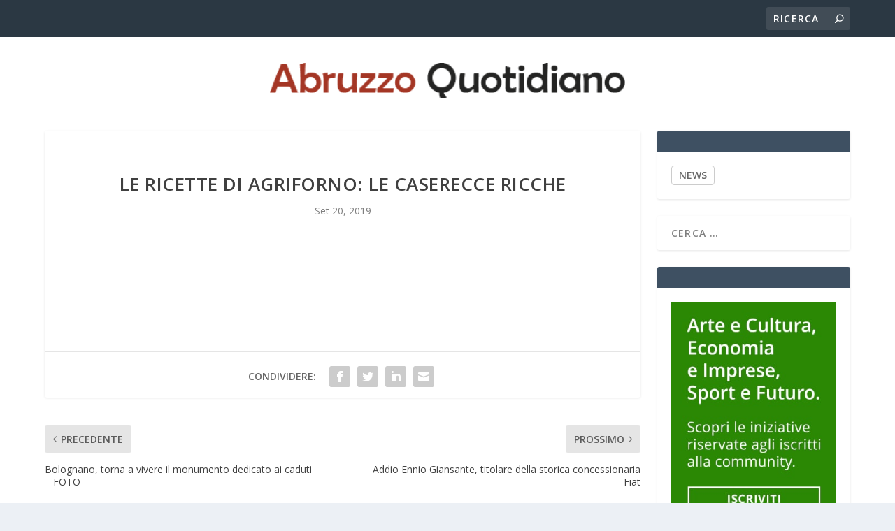

--- FILE ---
content_type: text/html; charset=UTF-8
request_url: https://abruzzoquotidiano.com/2019/09/20/le-ricette-di-agriforno-le-caserecce-ricche/
body_size: 15063
content:
<!DOCTYPE html>
<!--[if IE 6]>
<html id="ie6" lang="it-IT">
<![endif]-->
<!--[if IE 7]>
<html id="ie7" lang="it-IT">
<![endif]-->
<!--[if IE 8]>
<html id="ie8" lang="it-IT">
<![endif]-->
<!--[if !(IE 6) | !(IE 7) | !(IE 8)  ]><!-->
<html lang="it-IT">
<!--<![endif]-->
<head>
	<meta charset="UTF-8" />
			
	<meta http-equiv="X-UA-Compatible" content="IE=edge">
	<link rel="pingback" href="https://abruzzoquotidiano.com/xmlrpc.php" />

		<!--[if lt IE 9]>
	<script src="https://abruzzoquotidiano.com/wp-content/themes/Extra/scripts/ext/html5.js" type="text/javascript"></script>
	<![endif]-->

	<script type="text/javascript">
		document.documentElement.className = 'js';
	</script>

	<link rel="preconnect" href="https://fonts.gstatic.com" crossorigin /><meta name='robots' content='index, follow, max-image-preview:large, max-snippet:-1, max-video-preview:-1' />
<script type="text/javascript">
			let jqueryParams=[],jQuery=function(r){return jqueryParams=[...jqueryParams,r],jQuery},$=function(r){return jqueryParams=[...jqueryParams,r],$};window.jQuery=jQuery,window.$=jQuery;let customHeadScripts=!1;jQuery.fn=jQuery.prototype={},$.fn=jQuery.prototype={},jQuery.noConflict=function(r){if(window.jQuery)return jQuery=window.jQuery,$=window.jQuery,customHeadScripts=!0,jQuery.noConflict},jQuery.ready=function(r){jqueryParams=[...jqueryParams,r]},$.ready=function(r){jqueryParams=[...jqueryParams,r]},jQuery.load=function(r){jqueryParams=[...jqueryParams,r]},$.load=function(r){jqueryParams=[...jqueryParams,r]},jQuery.fn.ready=function(r){jqueryParams=[...jqueryParams,r]},$.fn.ready=function(r){jqueryParams=[...jqueryParams,r]};</script>
	<!-- This site is optimized with the Yoast SEO plugin v26.3 - https://yoast.com/wordpress/plugins/seo/ -->
	<title>Le ricette di Agriforno: le Caserecce Ricche - Abruzzo Quotidiano</title>
	<link rel="canonical" href="https://abruzzoquotidiano.com/2019/09/20/le-ricette-di-agriforno-le-caserecce-ricche/" />
	<meta property="og:locale" content="it_IT" />
	<meta property="og:type" content="article" />
	<meta property="og:title" content="Le ricette di Agriforno: le Caserecce Ricche - Abruzzo Quotidiano" />
	<meta property="og:description" content="Agriforno La Spiga di San Gregorio presenta una ricetta speciale da condividere con famiglia e amici: le Caserecce Ricche fatte rigorosamente con semola e uova e condite con un mix di ingredienti supergustoso! L&#039;articolo Le ricette di Agriforno: le Caserecce Ricche sembra essere il primo su Il Capoluogo.Leggi l&#039;articolo completo &gt;&gt; Fonte: Il Capoluogo" />
	<meta property="og:url" content="https://abruzzoquotidiano.com/2019/09/20/le-ricette-di-agriforno-le-caserecce-ricche/" />
	<meta property="og:site_name" content="Abruzzo Quotidiano" />
	<meta property="article:published_time" content="2019-09-20T15:08:32+00:00" />
	<meta name="author" content="5fhs7" />
	<meta name="twitter:card" content="summary_large_image" />
	<meta name="twitter:label1" content="Scritto da" />
	<meta name="twitter:data1" content="5fhs7" />
	<script type="application/ld+json" class="yoast-schema-graph">{"@context":"https://schema.org","@graph":[{"@type":"WebPage","@id":"https://abruzzoquotidiano.com/2019/09/20/le-ricette-di-agriforno-le-caserecce-ricche/","url":"https://abruzzoquotidiano.com/2019/09/20/le-ricette-di-agriforno-le-caserecce-ricche/","name":"Le ricette di Agriforno: le Caserecce Ricche - Abruzzo Quotidiano","isPartOf":{"@id":"https://abruzzoquotidiano.com/#website"},"datePublished":"2019-09-20T15:08:32+00:00","author":{"@id":"https://abruzzoquotidiano.com/#/schema/person/794e2eba398041cf8c9edc0bddf029fb"},"breadcrumb":{"@id":"https://abruzzoquotidiano.com/2019/09/20/le-ricette-di-agriforno-le-caserecce-ricche/#breadcrumb"},"inLanguage":"it-IT","potentialAction":[{"@type":"ReadAction","target":["https://abruzzoquotidiano.com/2019/09/20/le-ricette-di-agriforno-le-caserecce-ricche/"]}]},{"@type":"BreadcrumbList","@id":"https://abruzzoquotidiano.com/2019/09/20/le-ricette-di-agriforno-le-caserecce-ricche/#breadcrumb","itemListElement":[{"@type":"ListItem","position":1,"name":"Home","item":"https://abruzzoquotidiano.com/"},{"@type":"ListItem","position":2,"name":"Le ricette di Agriforno: le Caserecce Ricche"}]},{"@type":"WebSite","@id":"https://abruzzoquotidiano.com/#website","url":"https://abruzzoquotidiano.com/","name":"Abruzzo Quotidiano","description":"Notizie dell&#039;Aquila e dell&#039;Abruzzo","potentialAction":[{"@type":"SearchAction","target":{"@type":"EntryPoint","urlTemplate":"https://abruzzoquotidiano.com/?s={search_term_string}"},"query-input":{"@type":"PropertyValueSpecification","valueRequired":true,"valueName":"search_term_string"}}],"inLanguage":"it-IT"},{"@type":"Person","@id":"https://abruzzoquotidiano.com/#/schema/person/794e2eba398041cf8c9edc0bddf029fb","name":"5fhs7","image":{"@type":"ImageObject","inLanguage":"it-IT","@id":"https://abruzzoquotidiano.com/#/schema/person/image/","url":"https://secure.gravatar.com/avatar/d060e1f6047bcf2079f5fcc04fe594732cff3b8885afdf8c162636c0306ebb40?s=96&d=mm&r=g","contentUrl":"https://secure.gravatar.com/avatar/d060e1f6047bcf2079f5fcc04fe594732cff3b8885afdf8c162636c0306ebb40?s=96&d=mm&r=g","caption":"5fhs7"},"url":"https://abruzzoquotidiano.com/author/5fhs7/"}]}</script>
	<!-- / Yoast SEO plugin. -->


<link rel='dns-prefetch' href='//cdn.iubenda.com' />
<link rel='dns-prefetch' href='//fonts.googleapis.com' />
<link rel="alternate" type="application/rss+xml" title="Abruzzo Quotidiano &raquo; Feed" href="https://abruzzoquotidiano.com/feed/" />
<link rel="alternate" type="application/rss+xml" title="Abruzzo Quotidiano &raquo; Feed dei commenti" href="https://abruzzoquotidiano.com/comments/feed/" />
<meta content="Extra child theme v.1.0" name="generator"/><link rel='stylesheet' id='wp-block-library-css' href='https://abruzzoquotidiano.com/wp-includes/css/dist/block-library/style.min.css?ver=6.8.3' type='text/css' media='all' />
<style id='wp-block-library-theme-inline-css' type='text/css'>
.wp-block-audio :where(figcaption){color:#555;font-size:13px;text-align:center}.is-dark-theme .wp-block-audio :where(figcaption){color:#ffffffa6}.wp-block-audio{margin:0 0 1em}.wp-block-code{border:1px solid #ccc;border-radius:4px;font-family:Menlo,Consolas,monaco,monospace;padding:.8em 1em}.wp-block-embed :where(figcaption){color:#555;font-size:13px;text-align:center}.is-dark-theme .wp-block-embed :where(figcaption){color:#ffffffa6}.wp-block-embed{margin:0 0 1em}.blocks-gallery-caption{color:#555;font-size:13px;text-align:center}.is-dark-theme .blocks-gallery-caption{color:#ffffffa6}:root :where(.wp-block-image figcaption){color:#555;font-size:13px;text-align:center}.is-dark-theme :root :where(.wp-block-image figcaption){color:#ffffffa6}.wp-block-image{margin:0 0 1em}.wp-block-pullquote{border-bottom:4px solid;border-top:4px solid;color:currentColor;margin-bottom:1.75em}.wp-block-pullquote cite,.wp-block-pullquote footer,.wp-block-pullquote__citation{color:currentColor;font-size:.8125em;font-style:normal;text-transform:uppercase}.wp-block-quote{border-left:.25em solid;margin:0 0 1.75em;padding-left:1em}.wp-block-quote cite,.wp-block-quote footer{color:currentColor;font-size:.8125em;font-style:normal;position:relative}.wp-block-quote:where(.has-text-align-right){border-left:none;border-right:.25em solid;padding-left:0;padding-right:1em}.wp-block-quote:where(.has-text-align-center){border:none;padding-left:0}.wp-block-quote.is-large,.wp-block-quote.is-style-large,.wp-block-quote:where(.is-style-plain){border:none}.wp-block-search .wp-block-search__label{font-weight:700}.wp-block-search__button{border:1px solid #ccc;padding:.375em .625em}:where(.wp-block-group.has-background){padding:1.25em 2.375em}.wp-block-separator.has-css-opacity{opacity:.4}.wp-block-separator{border:none;border-bottom:2px solid;margin-left:auto;margin-right:auto}.wp-block-separator.has-alpha-channel-opacity{opacity:1}.wp-block-separator:not(.is-style-wide):not(.is-style-dots){width:100px}.wp-block-separator.has-background:not(.is-style-dots){border-bottom:none;height:1px}.wp-block-separator.has-background:not(.is-style-wide):not(.is-style-dots){height:2px}.wp-block-table{margin:0 0 1em}.wp-block-table td,.wp-block-table th{word-break:normal}.wp-block-table :where(figcaption){color:#555;font-size:13px;text-align:center}.is-dark-theme .wp-block-table :where(figcaption){color:#ffffffa6}.wp-block-video :where(figcaption){color:#555;font-size:13px;text-align:center}.is-dark-theme .wp-block-video :where(figcaption){color:#ffffffa6}.wp-block-video{margin:0 0 1em}:root :where(.wp-block-template-part.has-background){margin-bottom:0;margin-top:0;padding:1.25em 2.375em}
</style>
<style id='global-styles-inline-css' type='text/css'>
:root{--wp--preset--aspect-ratio--square: 1;--wp--preset--aspect-ratio--4-3: 4/3;--wp--preset--aspect-ratio--3-4: 3/4;--wp--preset--aspect-ratio--3-2: 3/2;--wp--preset--aspect-ratio--2-3: 2/3;--wp--preset--aspect-ratio--16-9: 16/9;--wp--preset--aspect-ratio--9-16: 9/16;--wp--preset--color--black: #000000;--wp--preset--color--cyan-bluish-gray: #abb8c3;--wp--preset--color--white: #ffffff;--wp--preset--color--pale-pink: #f78da7;--wp--preset--color--vivid-red: #cf2e2e;--wp--preset--color--luminous-vivid-orange: #ff6900;--wp--preset--color--luminous-vivid-amber: #fcb900;--wp--preset--color--light-green-cyan: #7bdcb5;--wp--preset--color--vivid-green-cyan: #00d084;--wp--preset--color--pale-cyan-blue: #8ed1fc;--wp--preset--color--vivid-cyan-blue: #0693e3;--wp--preset--color--vivid-purple: #9b51e0;--wp--preset--gradient--vivid-cyan-blue-to-vivid-purple: linear-gradient(135deg,rgba(6,147,227,1) 0%,rgb(155,81,224) 100%);--wp--preset--gradient--light-green-cyan-to-vivid-green-cyan: linear-gradient(135deg,rgb(122,220,180) 0%,rgb(0,208,130) 100%);--wp--preset--gradient--luminous-vivid-amber-to-luminous-vivid-orange: linear-gradient(135deg,rgba(252,185,0,1) 0%,rgba(255,105,0,1) 100%);--wp--preset--gradient--luminous-vivid-orange-to-vivid-red: linear-gradient(135deg,rgba(255,105,0,1) 0%,rgb(207,46,46) 100%);--wp--preset--gradient--very-light-gray-to-cyan-bluish-gray: linear-gradient(135deg,rgb(238,238,238) 0%,rgb(169,184,195) 100%);--wp--preset--gradient--cool-to-warm-spectrum: linear-gradient(135deg,rgb(74,234,220) 0%,rgb(151,120,209) 20%,rgb(207,42,186) 40%,rgb(238,44,130) 60%,rgb(251,105,98) 80%,rgb(254,248,76) 100%);--wp--preset--gradient--blush-light-purple: linear-gradient(135deg,rgb(255,206,236) 0%,rgb(152,150,240) 100%);--wp--preset--gradient--blush-bordeaux: linear-gradient(135deg,rgb(254,205,165) 0%,rgb(254,45,45) 50%,rgb(107,0,62) 100%);--wp--preset--gradient--luminous-dusk: linear-gradient(135deg,rgb(255,203,112) 0%,rgb(199,81,192) 50%,rgb(65,88,208) 100%);--wp--preset--gradient--pale-ocean: linear-gradient(135deg,rgb(255,245,203) 0%,rgb(182,227,212) 50%,rgb(51,167,181) 100%);--wp--preset--gradient--electric-grass: linear-gradient(135deg,rgb(202,248,128) 0%,rgb(113,206,126) 100%);--wp--preset--gradient--midnight: linear-gradient(135deg,rgb(2,3,129) 0%,rgb(40,116,252) 100%);--wp--preset--font-size--small: 13px;--wp--preset--font-size--medium: 20px;--wp--preset--font-size--large: 36px;--wp--preset--font-size--x-large: 42px;--wp--preset--spacing--20: 0.44rem;--wp--preset--spacing--30: 0.67rem;--wp--preset--spacing--40: 1rem;--wp--preset--spacing--50: 1.5rem;--wp--preset--spacing--60: 2.25rem;--wp--preset--spacing--70: 3.38rem;--wp--preset--spacing--80: 5.06rem;--wp--preset--shadow--natural: 6px 6px 9px rgba(0, 0, 0, 0.2);--wp--preset--shadow--deep: 12px 12px 50px rgba(0, 0, 0, 0.4);--wp--preset--shadow--sharp: 6px 6px 0px rgba(0, 0, 0, 0.2);--wp--preset--shadow--outlined: 6px 6px 0px -3px rgba(255, 255, 255, 1), 6px 6px rgba(0, 0, 0, 1);--wp--preset--shadow--crisp: 6px 6px 0px rgba(0, 0, 0, 1);}:root { --wp--style--global--content-size: 856px;--wp--style--global--wide-size: 1280px; }:where(body) { margin: 0; }.wp-site-blocks > .alignleft { float: left; margin-right: 2em; }.wp-site-blocks > .alignright { float: right; margin-left: 2em; }.wp-site-blocks > .aligncenter { justify-content: center; margin-left: auto; margin-right: auto; }:where(.is-layout-flex){gap: 0.5em;}:where(.is-layout-grid){gap: 0.5em;}.is-layout-flow > .alignleft{float: left;margin-inline-start: 0;margin-inline-end: 2em;}.is-layout-flow > .alignright{float: right;margin-inline-start: 2em;margin-inline-end: 0;}.is-layout-flow > .aligncenter{margin-left: auto !important;margin-right: auto !important;}.is-layout-constrained > .alignleft{float: left;margin-inline-start: 0;margin-inline-end: 2em;}.is-layout-constrained > .alignright{float: right;margin-inline-start: 2em;margin-inline-end: 0;}.is-layout-constrained > .aligncenter{margin-left: auto !important;margin-right: auto !important;}.is-layout-constrained > :where(:not(.alignleft):not(.alignright):not(.alignfull)){max-width: var(--wp--style--global--content-size);margin-left: auto !important;margin-right: auto !important;}.is-layout-constrained > .alignwide{max-width: var(--wp--style--global--wide-size);}body .is-layout-flex{display: flex;}.is-layout-flex{flex-wrap: wrap;align-items: center;}.is-layout-flex > :is(*, div){margin: 0;}body .is-layout-grid{display: grid;}.is-layout-grid > :is(*, div){margin: 0;}body{padding-top: 0px;padding-right: 0px;padding-bottom: 0px;padding-left: 0px;}:root :where(.wp-element-button, .wp-block-button__link){background-color: #32373c;border-width: 0;color: #fff;font-family: inherit;font-size: inherit;line-height: inherit;padding: calc(0.667em + 2px) calc(1.333em + 2px);text-decoration: none;}.has-black-color{color: var(--wp--preset--color--black) !important;}.has-cyan-bluish-gray-color{color: var(--wp--preset--color--cyan-bluish-gray) !important;}.has-white-color{color: var(--wp--preset--color--white) !important;}.has-pale-pink-color{color: var(--wp--preset--color--pale-pink) !important;}.has-vivid-red-color{color: var(--wp--preset--color--vivid-red) !important;}.has-luminous-vivid-orange-color{color: var(--wp--preset--color--luminous-vivid-orange) !important;}.has-luminous-vivid-amber-color{color: var(--wp--preset--color--luminous-vivid-amber) !important;}.has-light-green-cyan-color{color: var(--wp--preset--color--light-green-cyan) !important;}.has-vivid-green-cyan-color{color: var(--wp--preset--color--vivid-green-cyan) !important;}.has-pale-cyan-blue-color{color: var(--wp--preset--color--pale-cyan-blue) !important;}.has-vivid-cyan-blue-color{color: var(--wp--preset--color--vivid-cyan-blue) !important;}.has-vivid-purple-color{color: var(--wp--preset--color--vivid-purple) !important;}.has-black-background-color{background-color: var(--wp--preset--color--black) !important;}.has-cyan-bluish-gray-background-color{background-color: var(--wp--preset--color--cyan-bluish-gray) !important;}.has-white-background-color{background-color: var(--wp--preset--color--white) !important;}.has-pale-pink-background-color{background-color: var(--wp--preset--color--pale-pink) !important;}.has-vivid-red-background-color{background-color: var(--wp--preset--color--vivid-red) !important;}.has-luminous-vivid-orange-background-color{background-color: var(--wp--preset--color--luminous-vivid-orange) !important;}.has-luminous-vivid-amber-background-color{background-color: var(--wp--preset--color--luminous-vivid-amber) !important;}.has-light-green-cyan-background-color{background-color: var(--wp--preset--color--light-green-cyan) !important;}.has-vivid-green-cyan-background-color{background-color: var(--wp--preset--color--vivid-green-cyan) !important;}.has-pale-cyan-blue-background-color{background-color: var(--wp--preset--color--pale-cyan-blue) !important;}.has-vivid-cyan-blue-background-color{background-color: var(--wp--preset--color--vivid-cyan-blue) !important;}.has-vivid-purple-background-color{background-color: var(--wp--preset--color--vivid-purple) !important;}.has-black-border-color{border-color: var(--wp--preset--color--black) !important;}.has-cyan-bluish-gray-border-color{border-color: var(--wp--preset--color--cyan-bluish-gray) !important;}.has-white-border-color{border-color: var(--wp--preset--color--white) !important;}.has-pale-pink-border-color{border-color: var(--wp--preset--color--pale-pink) !important;}.has-vivid-red-border-color{border-color: var(--wp--preset--color--vivid-red) !important;}.has-luminous-vivid-orange-border-color{border-color: var(--wp--preset--color--luminous-vivid-orange) !important;}.has-luminous-vivid-amber-border-color{border-color: var(--wp--preset--color--luminous-vivid-amber) !important;}.has-light-green-cyan-border-color{border-color: var(--wp--preset--color--light-green-cyan) !important;}.has-vivid-green-cyan-border-color{border-color: var(--wp--preset--color--vivid-green-cyan) !important;}.has-pale-cyan-blue-border-color{border-color: var(--wp--preset--color--pale-cyan-blue) !important;}.has-vivid-cyan-blue-border-color{border-color: var(--wp--preset--color--vivid-cyan-blue) !important;}.has-vivid-purple-border-color{border-color: var(--wp--preset--color--vivid-purple) !important;}.has-vivid-cyan-blue-to-vivid-purple-gradient-background{background: var(--wp--preset--gradient--vivid-cyan-blue-to-vivid-purple) !important;}.has-light-green-cyan-to-vivid-green-cyan-gradient-background{background: var(--wp--preset--gradient--light-green-cyan-to-vivid-green-cyan) !important;}.has-luminous-vivid-amber-to-luminous-vivid-orange-gradient-background{background: var(--wp--preset--gradient--luminous-vivid-amber-to-luminous-vivid-orange) !important;}.has-luminous-vivid-orange-to-vivid-red-gradient-background{background: var(--wp--preset--gradient--luminous-vivid-orange-to-vivid-red) !important;}.has-very-light-gray-to-cyan-bluish-gray-gradient-background{background: var(--wp--preset--gradient--very-light-gray-to-cyan-bluish-gray) !important;}.has-cool-to-warm-spectrum-gradient-background{background: var(--wp--preset--gradient--cool-to-warm-spectrum) !important;}.has-blush-light-purple-gradient-background{background: var(--wp--preset--gradient--blush-light-purple) !important;}.has-blush-bordeaux-gradient-background{background: var(--wp--preset--gradient--blush-bordeaux) !important;}.has-luminous-dusk-gradient-background{background: var(--wp--preset--gradient--luminous-dusk) !important;}.has-pale-ocean-gradient-background{background: var(--wp--preset--gradient--pale-ocean) !important;}.has-electric-grass-gradient-background{background: var(--wp--preset--gradient--electric-grass) !important;}.has-midnight-gradient-background{background: var(--wp--preset--gradient--midnight) !important;}.has-small-font-size{font-size: var(--wp--preset--font-size--small) !important;}.has-medium-font-size{font-size: var(--wp--preset--font-size--medium) !important;}.has-large-font-size{font-size: var(--wp--preset--font-size--large) !important;}.has-x-large-font-size{font-size: var(--wp--preset--font-size--x-large) !important;}
:where(.wp-block-post-template.is-layout-flex){gap: 1.25em;}:where(.wp-block-post-template.is-layout-grid){gap: 1.25em;}
:where(.wp-block-columns.is-layout-flex){gap: 2em;}:where(.wp-block-columns.is-layout-grid){gap: 2em;}
:root :where(.wp-block-pullquote){font-size: 1.5em;line-height: 1.6;}
</style>
<link rel='stylesheet' id='extra-fonts-css' href='https://fonts.googleapis.com/css?family=Open+Sans:300italic,400italic,600italic,700italic,800italic,400,300,600,700,800&#038;subset=latin,latin-ext' type='text/css' media='all' />
<link rel='stylesheet' id='extra-style-parent-css' href='https://abruzzoquotidiano.com/wp-content/themes/Extra/style-static.min.css?ver=4.27.4' type='text/css' media='all' />
<link rel='stylesheet' id='childe2-style-css' href='https://abruzzoquotidiano.com/wp-content/themes/Extra-child/style.css?ver=4.27.4' type='text/css' media='all' />
<link rel='stylesheet' id='extra-style-css' href='https://abruzzoquotidiano.com/wp-content/themes/Extra-child/style.css?ver=4.27.4' type='text/css' media='all' />

<script  type="text/javascript" class=" _iub_cs_skip" type="text/javascript" id="iubenda-head-inline-scripts-0">
/* <![CDATA[ */

var _iub = _iub || [];
_iub.csConfiguration = {"consentOnContinuedBrowsing":false,"countryDetection":true,"enableCcpa":true,"invalidateConsentWithoutLog":true,"perPurposeConsent":true,"siteId":1206473,"whitelabel":false,"cookiePolicyId":37975901,"lang":"it", "banner":{ "acceptButtonColor":"#00FF0073","acceptButtonDisplay":true,"backgroundColor":"#A0352C","brandBackgroundColor":"#6E3838","closeButtonRejects":true,"customizeButtonColor":"#026BAB85","customizeButtonDisplay":true,"explicitWithdrawal":true,"fontSize":"12px","listPurposes":true,"logo":"[data-uri]","position":"float-bottom-left","rejectButtonColor":"#892200B5","rejectButtonDisplay":true,"acceptButtonCaption":"" }};
/* ]]> */
</script>
<script  type="text/javascript" src="//cdn.iubenda.com/cs/ccpa/stub.js" class=" _iub_cs_skip" type="text/javascript" src="//cdn.iubenda.com/cs/ccpa/stub.js?ver=3.12.4" id="iubenda-head-scripts-0-js"></script>
<script  type="text/javascript" src="//cdn.iubenda.com/cs/iubenda_cs.js" charset="UTF-8" async="async" class=" _iub_cs_skip" type="text/javascript" src="//cdn.iubenda.com/cs/iubenda_cs.js?ver=3.12.4" id="iubenda-head-scripts-1-js"></script>
<link rel="https://api.w.org/" href="https://abruzzoquotidiano.com/wp-json/" /><link rel="alternate" title="JSON" type="application/json" href="https://abruzzoquotidiano.com/wp-json/wp/v2/posts/85786" /><link rel="EditURI" type="application/rsd+xml" title="RSD" href="https://abruzzoquotidiano.com/xmlrpc.php?rsd" />
<meta name="generator" content="WordPress 6.8.3" />
<link rel='shortlink' href='https://abruzzoquotidiano.com/?p=85786' />
<link rel="alternate" title="oEmbed (JSON)" type="application/json+oembed" href="https://abruzzoquotidiano.com/wp-json/oembed/1.0/embed?url=https%3A%2F%2Fabruzzoquotidiano.com%2F2019%2F09%2F20%2Fle-ricette-di-agriforno-le-caserecce-ricche%2F" />
<link rel="alternate" title="oEmbed (XML)" type="text/xml+oembed" href="https://abruzzoquotidiano.com/wp-json/oembed/1.0/embed?url=https%3A%2F%2Fabruzzoquotidiano.com%2F2019%2F09%2F20%2Fle-ricette-di-agriforno-le-caserecce-ricche%2F&#038;format=xml" />
<meta name="viewport" content="width=device-width, initial-scale=1.0, maximum-scale=1.0, user-scalable=1" /><link rel="icon" href="https://abruzzoquotidiano.com/wp-content/uploads/2022/11/abruzzo-quotidiano.png" sizes="32x32" />
<link rel="icon" href="https://abruzzoquotidiano.com/wp-content/uploads/2022/11/abruzzo-quotidiano.png" sizes="192x192" />
<link rel="apple-touch-icon" href="https://abruzzoquotidiano.com/wp-content/uploads/2022/11/abruzzo-quotidiano.png" />
<meta name="msapplication-TileImage" content="https://abruzzoquotidiano.com/wp-content/uploads/2022/11/abruzzo-quotidiano.png" />
<link rel="stylesheet" id="et-extra-customizer-global-cached-inline-styles" href="https://abruzzoquotidiano.com/wp-content/et-cache/global/et-extra-customizer-global.min.css?ver=1758746360" /><!-- Global site tag (gtag.js) - Google Analytics -->
<script async src="https://www.googletagmanager.com/gtag/js?id=UA-156027176-14"></script>
<script>
  window.dataLayer = window.dataLayer || [];
  function gtag(){dataLayer.push(arguments);}
  gtag('js', new Date());

  gtag('config', 'UA-156027176-14');
</script>
</head>
<body class="wp-singular post-template-default single single-post postid-85786 single-format-standard wp-theme-Extra wp-child-theme-Extra-child et_extra et_fixed_nav et_pb_gutters3 et_primary_nav_dropdown_animation_Default et_secondary_nav_dropdown_animation_Default with_sidebar with_sidebar_right et_includes_sidebar et-db">
	<div id="page-container" class="page-container">
				<!-- Header -->
		<header class="header centered">
						<!-- #top-header -->
			<div id="top-header" style="">
				<div class="container">

					<!-- Secondary Nav -->
											<div id="et-secondary-nav" class="et-trending">
						
							<!-- ET Trending -->
							<div id="et-trending">

								<!-- ET Trending Button -->
								<a id="et-trending-button" href="#" title="">
									<span></span>
									<span></span>
									<span></span>
								</a>

								<!-- ET Trending Label -->
								<h4 id="et-trending-label">
									DI TENDENZA:								</h4>

								<!-- ET Trending Post Loop -->
								<div id='et-trending-container'>
																											<div id="et-trending-post-136761" class="et-trending-post et-trending-latest">
											<a href="https://abruzzoquotidiano.com/2025/11/13/italy-ambassador-awards-2025-il-made-in-italy-premiato-a-firenze-tra-storytelling-e-innovazione/">Italy Ambassador Awards 2025: il Made in Italy premiato...</a>
										</div>
																			<div id="et-trending-post-83324" class="et-trending-post">
											<a href="https://abruzzoquotidiano.com/2019/09/06/conti-bis-al-via-mi-aspetto-lealta/">Conti bis al via: &#8220;mi aspetto lealtà&#8221;</a>
										</div>
																			<div id="et-trending-post-83680" class="et-trending-post">
											<a href="https://abruzzoquotidiano.com/2019/09/09/il-kaufmann-di-grasso-piace-agli-italiani/">Il Kaufmann di Grasso piace agli italiani</a>
										</div>
																									</div>
							</div>
							
												</div>
					
					<!-- #et-info -->
					<div id="et-info">

						
						<!-- .et-top-search -->
												<div class="et-top-search" style="">
							<form role="search" class="et-search-form" method="get" action="https://abruzzoquotidiano.com/">
			<input type="search" class="et-search-field" placeholder="Ricerca" value="" name="s" title="Cercare:" />
			<button class="et-search-submit"></button>
		</form>						</div>
						
						<!-- cart -->
											</div>
				</div><!-- /.container -->
			</div><!-- /#top-header -->

			
			<!-- Main Header -->
			<div id="main-header-wrapper">
				<div id="main-header" data-fixed-height="80">
					<div class="container">
					<!-- ET Ad -->
						
						
						<!-- Logo -->
						<a class="logo" href="https://abruzzoquotidiano.com/" data-fixed-height="51">
							<img src="https://abruzzoquotidiano.com/wp-content/uploads/2021/06/abruzzo-quotidiano-logo.png" alt="Abruzzo Quotidiano" id="logo" />
						</a>

						
						<!-- ET Navigation -->
						<div id="et-navigation" class="">
							<ul id="et-menu" class="nav"><li id="menu-item-8" class="menu-item menu-item-type-taxonomy menu-item-object-category menu-item-8"><a href="https://abruzzoquotidiano.com/category/laquila/">L&#8217;AQUILA</a></li>
<li id="menu-item-7" class="menu-item menu-item-type-taxonomy menu-item-object-category menu-item-7"><a href="https://abruzzoquotidiano.com/category/chieti/">CHIETI</a></li>
<li id="menu-item-11" class="menu-item menu-item-type-taxonomy menu-item-object-category menu-item-11"><a href="https://abruzzoquotidiano.com/category/teramo/">TERAMO</a></li>
<li id="menu-item-9" class="menu-item menu-item-type-taxonomy menu-item-object-category menu-item-9"><a href="https://abruzzoquotidiano.com/category/pescara/">PESCARA</a></li>
<li id="menu-item-118137" class="menu-item menu-item-type-taxonomy menu-item-object-category menu-item-118137"><a href="https://abruzzoquotidiano.com/category/slide/">NEWS</a></li>
<li id="menu-item-128108" class="menu-item menu-item-type-post_type menu-item-object-page menu-item-128108"><a href="https://abruzzoquotidiano.com/chi-siamo/">CHI SIAMO</a></li>
</ul>							<div id="et-mobile-navigation">
			<span class="show-menu">
				<div class="show-menu-button">
					<span></span>
					<span></span>
					<span></span>
				</div>
				<p>Seleziona Pagina</p>
			</span>
			<nav>
			</nav>
		</div> <!-- /#et-mobile-navigation -->						</div><!-- /#et-navigation -->
					</div><!-- /.container -->
				</div><!-- /#main-header -->
			</div><!-- /#main-header-wrapper -->

		</header>

				<div id="main-content">
		<div class="container">
		<div id="content-area" class="clearfix">
			<div class="et_pb_extra_column_main">
																<article id="post-85786" class="module single-post-module post-85786 post type-post status-publish format-standard hentry category-laquila-regione et-doesnt-have-format-content et_post_format-et-post-format-standard">
														<div class="post-header">
								<h1 class="entry-title">Le ricette di Agriforno: le Caserecce Ricche</h1>
								<div class="post-meta vcard">
									<p><span class="updated">Set 20, 2019</span></p>
								</div>
							</div>
							
							
														
							<div class="post-wrap">
															<div class="post-content entry-content">
																										</div>
														</div>
														<div class="post-footer">
								<div class="social-icons ed-social-share-icons">
									<p class="share-title">Condividere:</p>
									
		
		
		
		<a href="http://www.facebook.com/sharer.php?u=https://abruzzoquotidiano.com/2019/09/20/le-ricette-di-agriforno-le-caserecce-ricche/&#038;t=Le%20ricette%20di%20Agriforno%3A%20le%20Caserecce%20Ricche" class="social-share-link" title="Condividi &quot; Le ricette di Agriforno: le Caserecce Ricche &quot; tramite Facebook" data-network-name="facebook" data-share-title="Le ricette di Agriforno: le Caserecce Ricche" data-share-url="https://abruzzoquotidiano.com/2019/09/20/le-ricette-di-agriforno-le-caserecce-ricche/">
				<span class="et-extra-icon et-extra-icon-facebook et-extra-icon-background-hover" ></span>
			</a><a href="http://twitter.com/intent/tweet?text=Le%20ricette%20di%20Agriforno%3A%20le%20Caserecce%20Ricche%20https://abruzzoquotidiano.com/2019/09/20/le-ricette-di-agriforno-le-caserecce-ricche/" class="social-share-link" title="Condividi &quot; Le ricette di Agriforno: le Caserecce Ricche &quot; tramite Twitter" data-network-name="twitter" data-share-title="Le ricette di Agriforno: le Caserecce Ricche" data-share-url="https://abruzzoquotidiano.com/2019/09/20/le-ricette-di-agriforno-le-caserecce-ricche/">
				<span class="et-extra-icon et-extra-icon-twitter et-extra-icon-background-hover" ></span>
			</a><a href="http://www.linkedin.com/shareArticle?mini=true&#038;url=https://abruzzoquotidiano.com/2019/09/20/le-ricette-di-agriforno-le-caserecce-ricche/&#038;title=Le%20ricette%20di%20Agriforno%3A%20le%20Caserecce%20Ricche" class="social-share-link" title="Condividi &quot; Le ricette di Agriforno: le Caserecce Ricche &quot; tramite LinkedIn" data-network-name="linkedin" data-share-title="Le ricette di Agriforno: le Caserecce Ricche" data-share-url="https://abruzzoquotidiano.com/2019/09/20/le-ricette-di-agriforno-le-caserecce-ricche/">
				<span class="et-extra-icon et-extra-icon-linkedin et-extra-icon-background-hover" ></span>
			</a><a href="#" class="social-share-link" title="Condividi &quot; Le ricette di Agriforno: le Caserecce Ricche &quot; tramite Email" data-network-name="basic_email" data-share-title="Le ricette di Agriforno: le Caserecce Ricche" data-share-url="https://abruzzoquotidiano.com/2019/09/20/le-ricette-di-agriforno-le-caserecce-ricche/">
				<span class="et-extra-icon et-extra-icon-basic_email et-extra-icon-background-hover" ></span>
			</a>								</div>
																<style type="text/css" id="rating-stars">
									.post-footer .rating-stars #rated-stars img.star-on,
									.post-footer .rating-stars #rating-stars img.star-on {
										background-color: #e8533b;
									}
								</style>
							</div>

																				</article>

						<nav class="post-nav">
							<div class="nav-links clearfix">
								<div class="nav-link nav-link-prev">
									<a href="https://abruzzoquotidiano.com/2019/09/20/bolognano-torna-a-vivere-il-monumento-dedicato-ai-caduti-foto/" rel="prev"><span class="button">Precedente</span><span class="title">Bolognano, torna a vivere il monumento dedicato ai caduti &#8211; FOTO &#8211;</span></a>								</div>
								<div class="nav-link nav-link-next">
									<a href="https://abruzzoquotidiano.com/2019/09/20/addio-ennio-giansante-titolare-della-storica-concessionaria-fiat/" rel="next"><span class="button">Prossimo</span><span class="title">Addio Ennio Giansante, titolare della storica concessionaria Fiat</span></a>								</div>
							</div>
						</nav>
						
										
							</div><!-- /.et_pb_extra_column.et_pb_extra_column_main -->

			<div class="et_pb_extra_column_sidebar">
	<div id="custom_html-11" class="widget_text et_pb_widget widget_custom_html"><h4 class="widgettitle"> </h4><div class="textwidget custom-html-widget">
<a href="https://abruzzoquotidiano.com/category/slide/" class="news-link">NEWS</a>

<style>
.news-link {
  font-family: inherit;      /* stesso font del tema */
  font-size: 14px;           /* simile al campo cerca */
  color: #333;               /* colore testo */
  text-decoration: none;
  border: 1px solid #ccc;    /* bordo intorno */
  padding: 4px 10px;         /* un po' di spazio interno */
  border-radius: 4px;        /* angoli arrotondati */
  display: inline-block;
}

.news-link:hover {
  border-color: #888;        /* effetto hover */
  color: #000;
}
</style>
</div></div> <!-- end .et_pb_widget --><div id="search-3" class="et_pb_widget widget_search"><h4 class="widgettitle"> </h4><form role="search" method="get" class="search-form" action="https://abruzzoquotidiano.com/">
				<label>
					<span class="screen-reader-text">Ricerca per:</span>
					<input type="search" class="search-field" placeholder="Cerca &hellip;" value="" name="s" />
				</label>
				<input type="submit" class="search-submit" value="Cerca" />
			</form></div> <!-- end .et_pb_widget --><div id="custom_html-10" class="widget_text et_pb_widget widget_custom_html"><h4 class="widgettitle"> </h4><div class="textwidget custom-html-widget"><div style="margin:0 auto; padding-bottom:30px;"><a href="https://group.intesasanpaolo.com/it/sezione-editoriale/eventi-progetti/area-riservata/registrazione?utm_campaign=IQDMedias2025&utm_source=Fad&utm_medium=Banner&utm_content=Area_Riservata&utm_term=07072025" target="“_blank”"><img src="https://associatedmedias.com/wp-content/uploads/2025/07/area-riservata_300x600.jpg"/></a></div></div></div> <!-- end .et_pb_widget --><div id="custom_html-8" class="widget_text et_pb_widget widget_custom_html"><h4 class="widgettitle"> </h4><div class="textwidget custom-html-widget"><a href=" https://insideart.eu/" rel= “nofollow” target=“_blank”><img src="https://associatedmedias.com/wp-content/uploads/2022/10/inside_art_300x300.jpg" /></a></div></div> <!-- end .et_pb_widget --></div>

		</div> <!-- #content-area -->
	</div> <!-- .container -->
	</div> <!-- #main-content -->

	
	<footer id="footer" class="footer_columns_2">
		<div class="container">
	<div class="et_pb_extra_row container-width-change-notify">
						<div class="et_pb_extra_column odd column-1">
					<div id="text-4" class="et_pb_widget widget_text"><h4 class="widgettitle"> </h4>			<div class="textwidget"><p><span style="font-size: 14px;">Testata supplemento ed associata all’agenzia di stampa<br />
<strong>Associated Medias</strong><br />
Sede legale<br />
P.I. 03795670797<br />
Viale Bruno Buozzi 102 &#8211; Rome – Italy<br />
</span></p>
</div>
		</div> <!-- end .et_pb_widget -->				</div>
								<div class="et_pb_extra_column even column-4">
					<div id="text-3" class="et_pb_widget widget_text"><h4 class="widgettitle"> </h4>			<div class="textwidget"><p><a class="iubenda-white iubenda-noiframe iubenda-embed iubenda-noiframe " title="Privacy Policy " href="https://www.iubenda.com/privacy-policy/37975901">Privacy Policy</a><script type="text/javascript">(function (w,d) {var loader = function () {var s = d.createElement("script"), tag = d.getElementsByTagName("script")[0]; s.src="https://cdn.iubenda.com/iubenda.js"; tag.parentNode.insertBefore(s,tag);}; if(w.addEventListener){w.addEventListener("load", loader, false);}else if(w.attachEvent){w.attachEvent("onload", loader);}else{w.onload = loader;}})(window, document);</script> <a class="iubenda-white iubenda-noiframe iubenda-embed iubenda-noiframe " title="Cookie Policy " href="https://www.iubenda.com/privacy-policy/37975901/cookie-policy">Cookie Policy</a><script type="text/javascript">(function (w,d) {var loader = function () {var s = d.createElement("script"), tag = d.getElementsByTagName("script")[0]; s.src="https://cdn.iubenda.com/iubenda.js"; tag.parentNode.insertBefore(s,tag);}; if(w.addEventListener){w.addEventListener("load", loader, false);}else if(w.attachEvent){w.attachEvent("onload", loader);}else{w.onload = loader;}})(window, document);</script> <a class="iubenda-cs-preferences-link" href="#">Aggiorna le tue preferenze</a></p>
<p><span style="font-size: 12px;"></p>
<p></span></p>
</div>
		</div> <!-- end .et_pb_widget -->				</div>
					</div>
</div>
		<div id="footer-bottom">
			<div class="container">

				<!-- Footer Info -->
				<p id="footer-info">Progettato da <a href="http://www.elegantthemes.com" title="Premium WordPress Themes">Elegant Themes</a> | Alimentato da <a href="http://www.wordpress.org">WordPress</a></p>

				<!-- Footer Navigation -->
				
			</div>
		</div>
	</footer>
	</div> <!-- #page-container -->

	
	<script type="speculationrules">
{"prefetch":[{"source":"document","where":{"and":[{"href_matches":"\/*"},{"not":{"href_matches":["\/wp-*.php","\/wp-admin\/*","\/wp-content\/uploads\/*","\/wp-content\/*","\/wp-content\/plugins\/*","\/wp-content\/themes\/Extra-child\/*","\/wp-content\/themes\/Extra\/*","\/*\\?(.+)"]}},{"not":{"selector_matches":"a[rel~=\"nofollow\"]"}},{"not":{"selector_matches":".no-prefetch, .no-prefetch a"}}]},"eagerness":"conservative"}]}
</script>
<script type="text/javascript" src="https://abruzzoquotidiano.com/wp-includes/js/masonry.min.js?ver=4.2.2" id="masonry-js"></script>
<script type="text/javascript" src="https://abruzzoquotidiano.com/wp-includes/js/jquery/jquery.min.js?ver=3.7.1" id="jquery-core-js"></script>
<script type="text/javascript" src="https://abruzzoquotidiano.com/wp-includes/js/jquery/jquery-migrate.min.js?ver=3.4.1" id="jquery-migrate-js"></script>
<script type="text/javascript" id="jquery-js-after">
/* <![CDATA[ */
jqueryParams.length&&$.each(jqueryParams,function(e,r){if("function"==typeof r){var n=String(r);n.replace("$","jQuery");var a=new Function("return "+n)();$(document).ready(a)}});
/* ]]> */
</script>
<script type="text/javascript" src="https://abruzzoquotidiano.com/wp-content/themes/Extra/includes/builder/feature/dynamic-assets/assets/js/salvattore.js?ver=4.27.4" id="salvattore-js"></script>
<script type="text/javascript" id="extra-scripts-js-extra">
/* <![CDATA[ */
var EXTRA = {"images_uri":"https:\/\/abruzzoquotidiano.com\/wp-content\/themes\/Extra\/images\/","ajaxurl":"https:\/\/abruzzoquotidiano.com\/wp-admin\/admin-ajax.php","your_rating":"Il tuo punteggio:","item_in_cart_count":"%d Item in Cart","items_in_cart_count":"%d articoli nel carrello","item_count":"%d Item","items_count":"%d elementi","rating_nonce":"cad4d72552","timeline_nonce":"5d9d6c66ad","blog_feed_nonce":"c76db16df2","error":"Si \u00e8 verificato un problema, riprova.","contact_error_name_required":"Il campo del nome non pu\u00f2 essere vuoto.","contact_error_email_required":"Il campo email non pu\u00f2 essere vuoto.","contact_error_email_invalid":"Si prega di inserire un indirizzo email valido.","is_ab_testing_active":"","is_cache_plugin_active":"yes"};
var et_builder_utils_params = {"condition":{"diviTheme":false,"extraTheme":true},"scrollLocations":["app","top"],"builderScrollLocations":{"desktop":"app","tablet":"app","phone":"app"},"onloadScrollLocation":"app","builderType":"fe"};
var et_frontend_scripts = {"builderCssContainerPrefix":"#et-boc","builderCssLayoutPrefix":"#et-boc .et-l"};
var et_pb_custom = {"ajaxurl":"https:\/\/abruzzoquotidiano.com\/wp-admin\/admin-ajax.php","images_uri":"https:\/\/abruzzoquotidiano.com\/wp-content\/themes\/Extra\/images","builder_images_uri":"https:\/\/abruzzoquotidiano.com\/wp-content\/themes\/Extra\/includes\/builder\/images","et_frontend_nonce":"c789537fb8","subscription_failed":"Si prega di verificare i campi di seguito per assicurarsi di aver inserito le informazioni corrette.","et_ab_log_nonce":"d3c396d3b3","fill_message":"Compila i seguenti campi:","contact_error_message":"Per favore, correggi i seguenti errori:","invalid":"E-mail non valido","captcha":"Captcha","prev":"Indietro","previous":"Precedente","next":"Accanto","wrong_captcha":"Hai inserito un numero errato nei captcha.","wrong_checkbox":"Casella di controllo","ignore_waypoints":"no","is_divi_theme_used":"","widget_search_selector":".widget_search","ab_tests":[],"is_ab_testing_active":"","page_id":"85786","unique_test_id":"","ab_bounce_rate":"5","is_cache_plugin_active":"yes","is_shortcode_tracking":"","tinymce_uri":"https:\/\/abruzzoquotidiano.com\/wp-content\/themes\/Extra\/includes\/builder\/frontend-builder\/assets\/vendors","accent_color":"#1d4b8d","waypoints_options":[]};
var et_pb_box_shadow_elements = [];
/* ]]> */
</script>
<script type="text/javascript" src="https://abruzzoquotidiano.com/wp-content/themes/Extra/scripts/scripts.min.js?ver=4.27.4" id="extra-scripts-js"></script>
<script type="text/javascript" src="https://abruzzoquotidiano.com/wp-content/themes/Extra/includes/builder/feature/dynamic-assets/assets/js/jquery.fitvids.js?ver=4.27.4" id="fitvids-js"></script>
<script type="text/javascript" src="https://abruzzoquotidiano.com/wp-content/themes/Extra/core/admin/js/common.js?ver=4.27.4" id="et-core-common-js"></script>
</body>
</html>


--- FILE ---
content_type: text/css
request_url: https://abruzzoquotidiano.com/wp-content/themes/Extra-child/style.css?ver=4.27.4
body_size: 393
content:
/*
Theme Name:   Extra child theme
Description:  Scrivi qui una breve descrizione del tuo child theme
Author:       5fhs7
Author URL:   Scrivi qui l'URL  del blog / sito web dell'autore
Template:     Extra
Version:      1.0
License:      GNU General Public License v2 or later
License URI:  http://www.gnu.org/licenses/gpl-2.0.html
Text Domain:  Extra-child
*/

/* Scrivi qui il tuo foglio di stile personalizzato */


button:not(.et_pb_menu__icon), button[type="submit"], input[type="button"], input[type="reset"], input[type="submit"] {
    outline: none;
    display: inline-block;
    background: rgba(0,0,0,.1);
    padding: 10px 12px;
    border: 0;
    border-style: solid;
    border-radius: 3px;
    -webkit-box-shadow: none;
    box-shadow: none;
    color: white;
    font-family: inherit;
    font-size: inherit;
    font-weight: 600;
    line-height: normal;
    text-shadow: none;
    text-transform: uppercase;
    cursor: pointer;
    -webkit-transition: .3s ease;
    transition: .3s ease;
    border-color: #fff;
}

--- FILE ---
content_type: application/javascript
request_url: https://cs.iubenda.com/cookie-solution/confs/js/37975901.js
body_size: -4
content:
_iub.csRC = { consApiKey: 'SYI7RpyyEielfyAlJUJYeK1GtBm3v9DU', showBranding: false }
_iub.csEnabled = true;
_iub.csPurposes = [4,3,1];
_iub.cpUpd = 1737714188;
_iub.csT = 0.3;
_iub.googleConsentModeV2 = true;
_iub.totalNumberOfProviders = 2;
